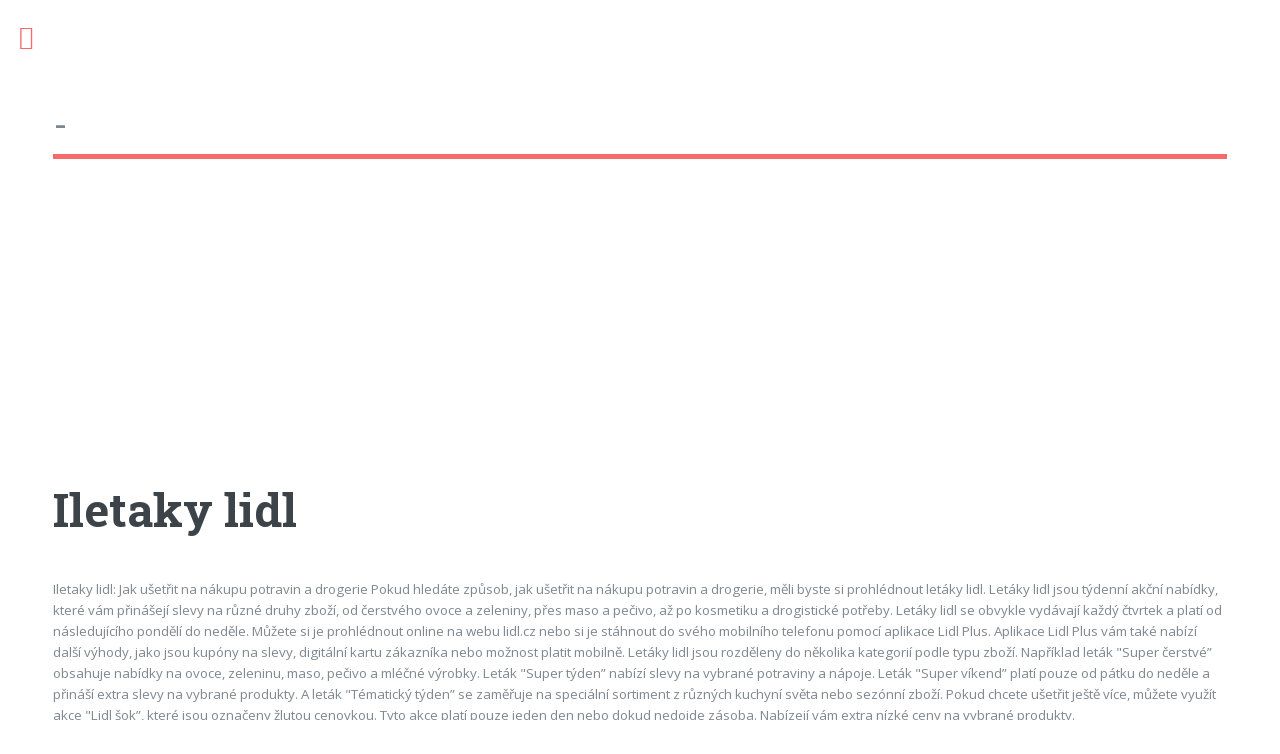

--- FILE ---
content_type: text/html; charset=UTF-8
request_url: http://www.vladimirspidla.cz/a/iletaky-lidl
body_size: 1957
content:
<!DOCTYPE HTML>
<html>
<head>
 <title>Iletaky lidl - </title>
 <meta charset="utf-8" />
 <meta name="viewport" content="width=device-width, initial-scale=1, user-scalable=no" />
 <link rel="stylesheet" href="https://serv.netiq.biz/engine/minimag/css/style.css" />
 <script async src="//pagead2.googlesyndication.com/pagead/js/adsbygoogle.js"></script>
<script>(adsbygoogle = window.adsbygoogle || []).push({google_ad_client:"ca-pub-6580191587255678",enable_page_level_ads:true});</script>
</head>
<body class="is-preload">
<div id="wrapper">
 <div id="main">
  <div class="inner">
   <header id="header" style="font-size:2.4em;padding:95px 0 0 0;margin-bottom:40px;"><a href="/" class="logo"> - </a></header>
   <div id="main"><script async src="//pagead2.googlesyndication.com/pagead/js/adsbygoogle.js"></script><ins class="adsbygoogle" style="display:block" data-ad-client="ca-pub-6580191587255678" data-ad-slot="3892042505" data-ad-format="auto" data-full-width-responsive="true"></ins><script>(adsbygoogle = window.adsbygoogle || []).push({});</script><section><header class="main"><h1 style="margin-bottom:40px;">Iletaky lidl</h1></header><p>Iletaky lidl: Jak ušetřit na nákupu potravin a drogerie

Pokud hledáte způsob, jak ušetřit na nákupu potravin a drogerie, měli byste si prohlédnout letáky lidl. Letáky lidl jsou týdenní akční nabídky, které vám přinášejí slevy na různé druhy zboží, od čerstvého ovoce a zeleniny, přes maso a pečivo, až po kosmetiku a drogistické potřeby.

Letáky lidl se obvykle vydávají každý čtvrtek a platí od následujícího pondělí do neděle. Můžete si je prohlédnout online na webu lidl.cz nebo si je stáhnout do svého mobilního telefonu pomocí aplikace Lidl Plus. Aplikace Lidl Plus vám také nabízí další výhody, jako jsou kupóny na slevy, digitální kartu zákazníka nebo možnost platit mobilně.

Letáky lidl jsou rozděleny do několika kategorií podle typu zboží. Například leták "Super čerstvé” obsahuje nabídky na ovoce, zeleninu, maso, pečivo a mléčné výrobky. Leták "Super týden” nabízí slevy na vybrané potraviny a nápoje. Leták "Super víkend” platí pouze od pátku do neděle a přináší extra slevy na vybrané produkty. A leták "Tématický týden” se zaměřuje na speciální sortiment z různých kuchyní světa nebo sezónní zboží.

Pokud chcete ušetřit ještě více, můžete využít akce "Lidl šok”, které jsou označeny žlutou cenovkou. Tyto akce platí pouze jeden den nebo dokud nedojde zásoba. Nabízejí vám extra nízké ceny na vybrané produkty.</p></section></div>
  </div>
 </div>				
 <div id="sidebar">
  <div class="inner">
   <nav id="menu">
    <header class="major"><h2>Menu</h2></header>
    <ul>
     <li><a href="/">Úvod</a></li>
    </ul>                          
   </nav>
   <section>
    <header class="major"><h2>Kontakt</h2></header>
    <p>Máte nějaký nápad na vylepšení tohoto webu? Nějaký dotaz? Neváhejte nás kontaktovat...<br /><br /><a href="mailto:info@netiq.biz">info@netiq.biz</a><br /><br />Tato doména může být na prodej za cenu  Kč.<br /><br /><a href="http://netiq.biz/domains/?domain=www.vladimirspidla.cz">Nabídka</a></p>
   </section>
  </div>
 </div>
</div>
<script src="https://serv.netiq.biz/engine/minimag/js/script.js"></script>
<script type="text/javascript">
window.___gcfg={lang:'cs'};
(function(){
var po=document.createElement('script');po.type='text/javascript';po.async=true;
po.src='https://apis.google.com/js/plusone.js';
var s=document.getElementsByTagName('script')[0];s.parentNode.insertBefore(po,s);
})();
var _gaq=_gaq || [];
_gaq.push(['_setAccount','']);
_gaq.push(['_trackPageview']);
(function(){
var ga=document.createElement('script');ga.type='text/javascript';ga.async=true;
ga.src=('https:'==document.location.protocol ? 'https://ssl':'http://www')+'.google-analytics.com/ga.js';
var s=document.getElementsByTagName('script')[0];s.parentNode.insertBefore(ga,s);
})();
</script>
</body>
</html>


--- FILE ---
content_type: text/html; charset=utf-8
request_url: https://www.google.com/recaptcha/api2/aframe
body_size: 266
content:
<!DOCTYPE HTML><html><head><meta http-equiv="content-type" content="text/html; charset=UTF-8"></head><body><script nonce="PorWbcOqIfX9cPTqMsRUmA">/** Anti-fraud and anti-abuse applications only. See google.com/recaptcha */ try{var clients={'sodar':'https://pagead2.googlesyndication.com/pagead/sodar?'};window.addEventListener("message",function(a){try{if(a.source===window.parent){var b=JSON.parse(a.data);var c=clients[b['id']];if(c){var d=document.createElement('img');d.src=c+b['params']+'&rc='+(localStorage.getItem("rc::a")?sessionStorage.getItem("rc::b"):"");window.document.body.appendChild(d);sessionStorage.setItem("rc::e",parseInt(sessionStorage.getItem("rc::e")||0)+1);localStorage.setItem("rc::h",'1768992498149');}}}catch(b){}});window.parent.postMessage("_grecaptcha_ready", "*");}catch(b){}</script></body></html>